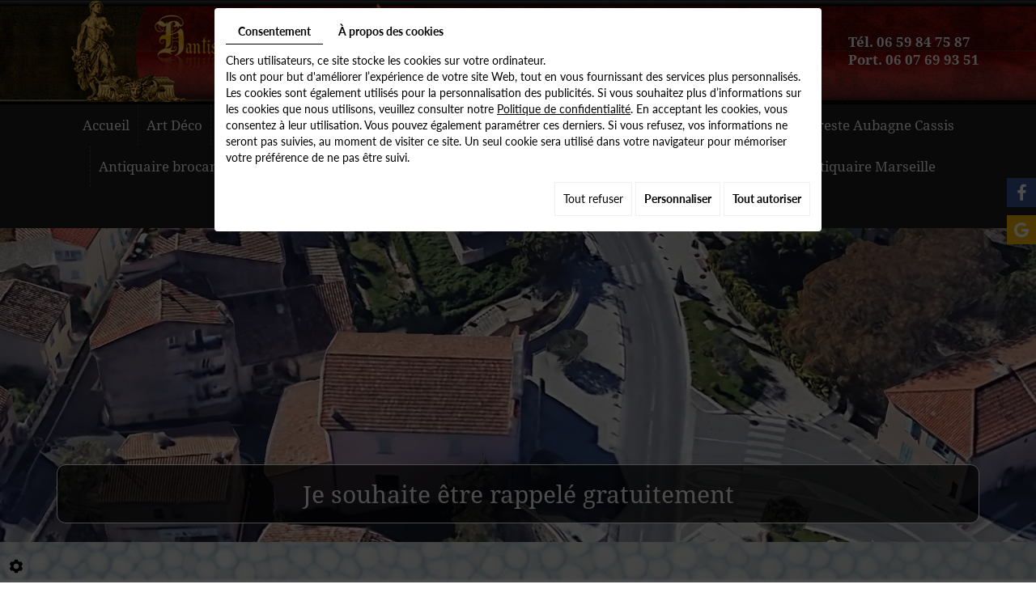

--- FILE ---
content_type: text/css
request_url: https://www.hantise-antiquites-beboutoff.com/media/css/correctif.css
body_size: 2963
content:
.networks_google {
    background: #fbbc04 !important;
}


section.avis {
    position: relative;
    padding: 97px 0 146px;
    z-index: 1
}


section.avis .container {
    max-width: 1220px;
    width: 100%
}

section.avis h1 {
    position: relative;
    padding: 0 0 40px;
    text-align: center;
  background:none;
}

.sendConfirm {
    float: none;
    padding-left: 0;
    padding-top: 0
}

.fa-star-o:before {
    content: "\f006";
    color: #fbbc04
}

section.avis form.contactForm {
    margin: 0
}

section.avis article form.contactForm [itemprop="reviewRating"] .rated {
    margin-top: -5px
}

article form.contactForm [itemprop="reviewRating"] .rated {
    margin-top: -25px;
    height: 28px !important
}
.guestbook-messages .gb-content .gb-entry .gb-info .gb-google-reviews {
    background-color: #bb1d14;
    padding: 3px 10px;
    color: #FFF;
    border-radius: 50px;
}
section.avis .lireplus {
    position: relative;
    color: white;
    text-align: center;
    background: #bb1d14;
    text-transform: uppercase;
    text-decoration: none;
    line-height: 24px;
    font-weight: 400;
    padding: 0;
    min-width: 124px;
    line-height: 36px;
    border-radius: 0;
    margin-top: 32px;
    border: none;
    float: none;
    margin: 35px auto 0;
    display: table
}

section.avis .lireplus:hover {
    background: #000
}

section.avis .gb-info {
    padding-bottom: 15px
}

section.avis .lireplus .fa.fa-plus-circle {
    display: none
}

section.avis ul.slick-dots li {
    padding: 0;
    background-image: none;
    margin: 0 3px;
    height: 11px;
    width: 11px
}

section.avis .slick-dots {
    bottom: -141px;
    text-align: center
}

section.avis .slick-dots li button {
    height: 11px;
    width: 11px
}

section.avis .slick-dots li button:before {
    font-size: 11px;
    line-height: 11px;
    opacity: 1;
    color: transparent;
    border-radius: 50%;
    height: 11px;
    width: 11px;
    background: transparent;
    border: 2px solid #111
}

section.avis .slick-dots li.slick-active button:before {
    background: #111;
    opacity: 1
}

section.avis .gb-entry-score strong {
    display: none
}

section.avis .fa-calendar:before,section.avis .fa-clock-o:before {
    content: ""
}

section.avis .guestbook-messages .gb-content .gb-entry .gb-info .gb-author-name a:hover {
    text-decoration: none
}

.guestbook-messages .gb-content .gb-entry .gb-info .gb-author-name {
    font-weight: bold;
    float: none;
    display: inline-block
}

section.avis .guestbook-messages .gb-content .gb-entry .gb-info .gb-author-name a,section.avis .guestbook-messages .gb-content .gb-entry .gb-info .gb-date-time {
    color: #292929;
    font-weight: 400;
    line-height: 24px;
    font-size: 15px;
    float: none;
    margin-bottom: 8px;
    text-transform: uppercase;
    display: inline-block
}

section.avis .guestbook-messages .gb-content .gb-entry {
    border: none
}

section.avis .guestbook-messages .gb-content .gb-entry .gb-info .gb-date-time .gb-time {
    margin-left: 0;
    display: none
}

section.avis .guestbook-messages .gb-content .gb-entry .gb-message {
    color: #292929;
    line-height: 24px;
    font-size: 15px;
    width: 100%;
    padding: 0;
    margin-bottom: 27px
}

section.avis .gb-entry-score {
    position: absolute;
    font-size: 18px;
    height: 25px;
    bottom: 0;
    display: inline-block;
    left: 50%;
    transform: translateX(-50%)
}

section.avis .gb-entry-score .fullStar,section.avis .gb-entry-score .emptyStar,article div#Guestbook .gb-entry-score .fullStar,article div#Guestbook .gb-entry-score .emptyStar {
    display: inline-block;
    margin: 0;
    padding: 0;
    float: left;
    color: #fbbc04
}

article div#Guestbook .gb-entry-score .fullStar,article div#Guestbook .gb-entry-score .emptyStar {
    float: none!important;
    font-size: 18px;
    vertical-align: middle
}

section.content .guestbook-messages .gb-content .gb-entry .gb-info .gb-date-time {
    font-size: 85%;
    float: right
}

section.content .gb-info {
    margin-bottom: 15px;
    font-size: 16px
}

section.avis .guestbook-messages {
    margin-top: 0
}

section.avis .guestbook-messages .gb-content .gb-entry {
    padding: 0 0 27px
}

section.avis .slick-slider {
    margin-bottom: 0px!important
}

section.avis .guestbook-messages .clearfix,section.avis .guestbook-messages .dl-horizontal dd,section.avis .guestbook-messages .container,section.avis .guestbook-messages .container-fluid,section.avis .guestbook-messages .row,section.avis .guestbook-messages .form-horizontal .form-group,section.avis .guestbook-messages .panel-body,section.avis .guestbook-messages #Shop {
    display: none
}

section.avis .guestbook-messages .gb-content {
    text-align: center
}

section.content .gb-rating {
    line-height: 15px
}

.guestbook-messages {
    margin-top: 100px
}

.gb-rating :checked~label::after {
    color: #43ac4e !important
}

form.contactForm input[type=radio],form.contactForm input[type=checkbox] {
    min-height: 28px
}
div#scoreBlock, div#globalReviewMessages{
 display:none; 
}
span.review-user {
    font-weight: bold;
    float: none;
    display: inline-block;
}
.gb-entry.guestbookMessagesPage0 {
    border-bottom: 2px solid #bb1d14;
    background: #fff;
    margin: 15px 0 15px 0;
    padding: 15px;
    border-top: 1px solid rgba(187, 29, 20, 0.35);
    border-left: 1px solid rgba(187, 29, 20, 0.35);
    border-right: 1px solid rgba(187, 29, 20, 0.35);
}
.d-none{
 display:none; 
}
ul#guestbookPagination{
    position: relative;
    margin-top: 20px;
    text-align: center;
}
ul#guestbookPagination li {
    display: inline-block;
    border: 1px solid #ddd;
    cursor: pointer;
    text-decoration: none;
    background: none;
    padding: 5px 10px;
    margin: 0;
}
span.review-date {
    float: right;
    margin-top: -20px;
}
span.review-date::before {
    content: "\f073";
    font-family: 'FontAwesome';
}
span.review-hour:before{

    font-family: 'FontAwesome';
    content: "\f017";
}
.count-messages {
    margin: 30px 0;
    display: block;
    font-weight: bold;
}
section.content article div#Guestbook .gb-entry-score .fullStar,section.content article div#Guestbook .gb-entry-score .emptyStar {
    line-height: 27px;
    margin: 0 0px
}

section.content form.contactForm .two-column {
    width: 49.5%
}
section.content form.contactForm .two-column input{
 width:100% !important;
  height:33px !important;
}
section.content .contactForm .contact-field-item .contact-field-element .form-field {
    border: 1px solid #bb1d14;
    border-radius: 0
}

section.content .gb-entry-score .fullStar,section.content .gb-entry-score .emptyStar,section.content article div#Guestbook .gb-entry-score .fullStar,section.content article div#Guestbook .gb-entry-score .emptyStar {
    color: #bb1d14
}

section.content .fa-star-o:before {
    content: "\f006";
    color: #bb1d14
}

.guestbook-messages .gb-content {
    text-align: left
}



.reseaux-fixes{
  position: fixed;
  right: 0;
  top: 220px;
  z-index: 99;
}
.reseaux-fixes a{
  display: block;
  margin: 0 0 10px 0;
  width: 5vh;
  height: 5vh;
  line-height: 5vh;
  font-size: 3vh;
  text-align: center;
  color: white;
}
.reseaux-fixes a:hover{
  color: white;
  opacity: 0.8;
}
.networks_facebook{
  background: #3b5998 !important;
}
.networks_instagram{
  background: #f09433; 
  background: -moz-linear-gradient(45deg, #f09433 0%, #e6683c 25%, #dc2743 50%, #cc2366 75%, #bc1888 100%); 
  background: -webkit-linear-gradient(45deg, #f09433 0%,#e6683c 25%,#dc2743 50%,#cc2366 75%,#bc1888 100%); 
  background: linear-gradient(45deg, #f09433 0%,#e6683c 25%,#dc2743 50%,#cc2366 75%,#bc1888 100%); 
  filter: progid:DXImageTransform.Microsoft.gradient( startColorstr='#f09433', endColorstr='#bc1888',GradientType=1 );
}
.networks_youtube{
  background: #c4302b;
}

.marketing .marketing-slider .videoWrapper video  {
	object-fit: cover;
}

.sf-menu li a:hover, .sf-menu li.sfHover > a, .sf-menu li.selected > a, .sf-menu li.active > a, .webshopTemplate .sf-menu li a#webshopBtn{
  color: #ffffff;
}

.box-wrapper2 form.contactForm .submitButton {
  float: none;
  width: 14%;
  padding: 0;
  display: inline-block;
}
.gdpr_policy {
  float: right;
  display: inline-block;
  color:#fff !important;
}

.gdpr_policy a{
  color:#fff !important;
}

#Shop div#ShopContent #article-content #Products #Items .ProdItem > a .nailthumb-container img.nailthumb-image {
  max-width: 100%;
  object-fit: cover;
  left: auto !important;
}

@media screen and (min-width: 990px) {
  .box-wrapper2 fieldset.section1, .box-wrapper2 fieldset.section2 {
    width: 27%!important;
  }}